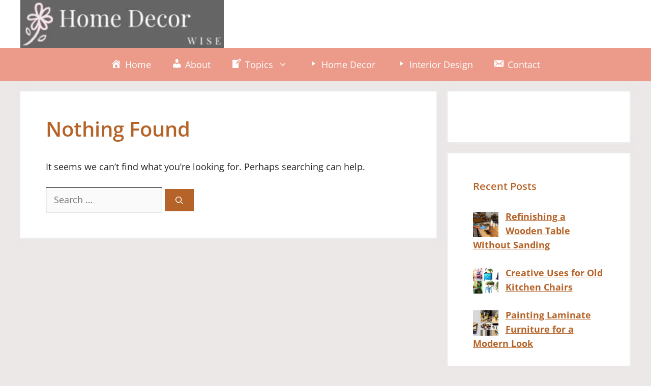

--- FILE ---
content_type: text/html; charset=utf-8
request_url: https://www.google.com/recaptcha/api2/aframe
body_size: 267
content:
<!DOCTYPE HTML><html><head><meta http-equiv="content-type" content="text/html; charset=UTF-8"></head><body><script nonce="kUQqsTA8EVoK02cSTFOsvg">/** Anti-fraud and anti-abuse applications only. See google.com/recaptcha */ try{var clients={'sodar':'https://pagead2.googlesyndication.com/pagead/sodar?'};window.addEventListener("message",function(a){try{if(a.source===window.parent){var b=JSON.parse(a.data);var c=clients[b['id']];if(c){var d=document.createElement('img');d.src=c+b['params']+'&rc='+(localStorage.getItem("rc::a")?sessionStorage.getItem("rc::b"):"");window.document.body.appendChild(d);sessionStorage.setItem("rc::e",parseInt(sessionStorage.getItem("rc::e")||0)+1);localStorage.setItem("rc::h",'1769820515011');}}}catch(b){}});window.parent.postMessage("_grecaptcha_ready", "*");}catch(b){}</script></body></html>